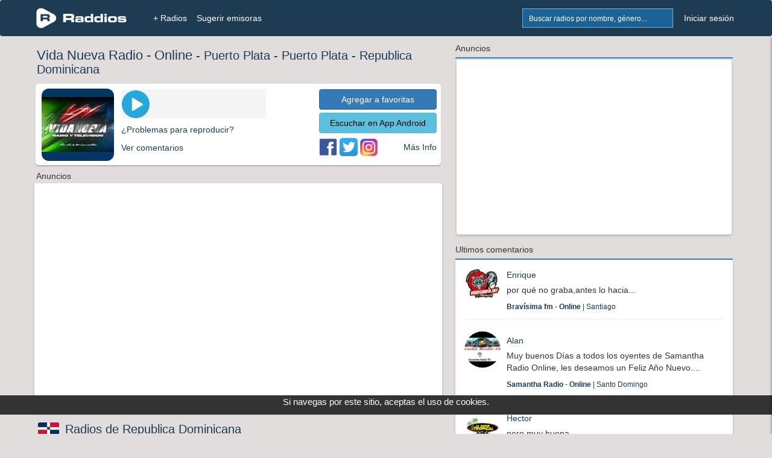

--- FILE ---
content_type: text/html; charset=UTF-8
request_url: https://www.raddios.com/16177-radio-online-vida-nueva-radio-online-puerto-plata-republica-dominicana
body_size: 10454
content:
<!DOCTYPE html>
<html lang="es">
<head>
<meta name="viewport" content="width=device-width, initial-scale=1">
<meta charset="utf-8">

<meta name="verify-v1" content="afP6zcFd91J0v2i0Kdd4HWxAd4FYp5xPF1Z8Ppq2ZgQ=">
<div style='text-align:center;bottom:0;color:#FFFFF;position:fixed;font-size: 15px;margin-bottom:32px;color: #FFFFFF;width:100%;z-index:1000;height: 32px;background-color:#333;'>
        Si navegas por este sitio, aceptas el uso de cookies.
    </div> <link rel="canonical" href="https://www.raddios.com/16177-radio-online-vida-nueva-radio-online-puerto-plata-republica-dominicana"/>
            
    <title>Vida Nueva Radio - Online - Puerto Plata en Raddios</title>

    <meta property="og:title" content="Te recomiendo Vida Nueva Radio - Online"/>


<link rel="alternate" hreflang="x-default"href="https://www.raddios.com/">
<link rel="shortcut icon" href="https://www.raddios.com/assets/images/ico_raddios.png?v=1.0">
<link rel="icon" sizes="192x192" href="https://www.raddios.com/assets/images/raddios_192.png?v=1.0">
<link href="/assets/css/top_new.min.css?v=5.3" rel="stylesheet" type="text/css" />  
  
<script src="/assets/plugins/LABjs/LAB.min.js" ></script>
<script defer src="https://www.raddios.com/application/libraries/js/jquery-1.11.3.min.js"></script>
<script defer src="/application/libraries/js/total_1.min.js?v=2.3"></script>

<link defer rel="preload" href="/assets/css/footer_new.min.css?v=3.8" as="style" onload="this.onload=null;this.rel='stylesheet'">
<noscript><link defer rel="stylesheet" href="/assets/css/footer_new.min.css?v=3.8"></noscript>

<!-- Clickio Consent Main tag EUROPA -->
<script async type="text/javascript" src="//clickiocmp.com/t/consent_211040.js"></script> 

<!-- <script defer src="https://pagead2.googlesyndication.com/pagead/js/adsbygoogle.js?client=ca-pub-8793275483235170"
crossorigin="anonymous"></script> -->
 
<script defer type="text/javascript" src="/application/libraries/js/lazysizes.min.js?v=2.1.6"> </script>
<script async type="text/javascript" src="//s.clickiocdn.com/t/211040/360_light.js"></script>

<!-- Google tag (gtag.js) 
<script defer src="https://www.googletagmanager.com/gtag/js?id=G-5C9DG37QXR"></script>
<script>
  window.dataLayer = window.dataLayer || [];
  function gtag(){dataLayer.push(arguments);}
  gtag('js', new Date());

  gtag('config', 'G-5C9DG37QXR');
</script> -->

<meta name="google-site-verification" content="aBQzF465kjKtQCuEXE0earvhc-SFWIefYFTghPb9bLg" />
</head>

<body>
  <header>
    <nav class="navbar navbar-fixed-top" role="navigation">
      <div class="container_body">
            <div class="navbar-header icon">
                              <a href="/login.html" title="Mi Lista"><button type="button" class="navbar-toggle pull-right right-sidebar-toggle" alt="Favoritos" title="Favoritos">Lista</button></a>
                                          <button href="#" onclick="myShow()" type="button" class="navbar-toggle pull-right btn-search"  alt="Buscar Radios" title="Buscar Radios">Buscar</button>
			  <a href="/" title="+ Radios"><button type="button" class="navbar-toggle pull-right" style="margin-right: 5px;" alt="Radios" title="Radios">+ Radios</button></a>
              <a class="navbar-brand" href="/" title="Inicio"><img  class="img-responsive" src="/assets/images/logoNew.png" alt="Raddios - Portal de radios online" height="35" width="151"></a>
			 
            </div>
			
            <div class="collapse navbar-collapse">
              <ul class="nav navbar-nav" id="navbar-nav-right">
                <li class="hidden-xs">
                
                <form id="search-form" action="search.html" method="GET" >
                    <div class="form-group">
                      <div class="input-group">
                      <input class="form-control typeahead typeahead-search" type="text" name="q" placeholder="Buscar radios por nombre, género..." autocomplete="off">
                      <img class="typeahead-spinner" src="/assets/images/preloaders/spinner4.gif" alt="Buscar Radios" title="Buscar Radios">
                        <span class="input-group-btn">
                          <button class="btn" type="submit" alt="Buscar Radios" title="Buscar Radios"></button>
                        </span>
                      </div>
                    </div>
                  </form>
                </li>

                         
                  <li><a   href="/login.html" title="Iniciar sesión">Iniciar sesión</a></li>
              
                              </ul>

              <ul class="nav navbar-nav" id="navbar-nav-left">
                <li><a title="+ Radios" href="/"  >+ Radios</a></li>
                <li class="dropdown dropdown-left"><a title="Sugerir radio" href="/sugerir-radio.html" >Sugerir emisoras</a><li>
           </ul>
            </div>
            
           
            <div class="sidebar" id="sidebar-toggler-right">
                          <div id="wrapper-lista-radios">
			             				<a class="sidebar-title btn btn-primary full-width" href="/login.html" title="Iniciar sesión">Iniciar sesión</a>
				                  <div id="scroller">
                  <ul id="itemsList">
                  </ul>
                </div>
              </div>
            </div>
          </div>

          <!-- BEGIN search-form-resp (Responsive search navbar) -->


        <div id="search"  style="display:none;">
          <form class="typeahead-container" action="search.html" method="GET"  id="search-form-resp" onKeypress="if (event.keyCode == 13) event.returnValue = false;">
            <div class="form-group">
              <div class="input-group">
                <input class="form-control typeahead typeahead-search" type="text" name="q" placeholder="Buscar radios por nombre, género..." autocomplete="off">
                <img class="typeahead-spinner" src="/assets/images/preloaders/spinner4.gif">
                <span class="input-group-btn">
                  <button class="btn" type="submit"></button>
                </span>
              </div>
            </div>
          </form>
          </div>
          <!-- END search-form-resp (Responsive search navbar) -->

      
      <!-- /.container -->
	  
    </nav>
    <!-- /.Navbar -->
  </header>
   
  <div class="banner_clikio"></div>

  <!-- END Header -->

  <!-- BEGIN Modal HTML -->
  <div id="myModal" class="modal fade" role="dialog" aria-labelledby="myModalLabel" aria-hidden="true">
      <div class="modal-dialog">
          <div class="modal-content">
              <!-- Content will be loaded here from "remote.php" file -->
          </div>
      </div>
  </div>


  <script type="text/javascript">

function myShow() {
    var x = document.getElementById("search");
    if (x.style.display === "none") {
        x.style.display = "block";
    } else {
        x.style.display = "none";
    }

    var x = document.getElementById("filter");
    if (x.style.display === "none") {
        x.style.display = "block";
    } else {
        x.style.display = "none";
    }
}
</script>

<!-- BEGIN RADIO JAVASCRIPT FUNCTIONS -->

<meta name="description" content="Vida Nueva Radio: Más allá de tus cinco sentidos! Es una radio emisora Online que transmite desde el año 2010 una pro"/>


<div itemscope itemtype="https://schema.org/Article">
<div class="container_body" id="radio">
    <div class="column_body">

            <!-- BEGIN LEFT COLUMN -->
            <div class="container_new">
                
            			
     
           
			             
<div style="margin-left: 5px;"><h1 itemprop="name"><span style="font-size:22px;">Vida Nueva Radio - Online</span>
<span class="ocultarpc" style="display: block; font-size: 18px;"><span style="text-decoration: underline;"><a href='/Republica-Dominicana/Puerto-Plata/Puerto-Plata?c=787827'> Puerto Plata</a></span> - <span style="text-decoration: underline;"><a href='/Republica-Dominicana/Puerto-Plata'> Puerto Plata</a></span> - <span style="text-decoration: underline;"><a href='/Republica-Dominicana'> Republica Dominicana</a></span></span>
<span class="ocultar"> - <a href='/Republica-Dominicana/Puerto-Plata/Puerto-Plata?c=787827'> Puerto Plata</a> - <a href='/Republica-Dominicana/Puerto-Plata'> Puerto Plata</a> - <a href='/Republica-Dominicana'> Republica Dominicana</a></span></h1></div>


					<div class="radio-block logo_sec">
					<div class="column_radio">
                    <div class="logo_radio">
                    <img fetchpriority="high" itemprop="image" src="/assets/images/fondo_raddios_120.png" data-src="https://api.raddios.com/api/radios/16177/image/miniaturamovil?2022-04-28 16:32:40" class="lazyload" width="120" height="120" alt="" title="Vida Nueva Radio - Online - Puerto Plata  - Puerto Plata - Republica Dominicana" />
                      
                </div>
                    
                    <div  class="player">
        
					<div id="reproductor">
                                               
                                <!-- /////// REPRODUCTOR - REVISAR /////// -->
                                <iframe class="iframe_player" id="iframe" title="Player" style="padding: 0px;" frameborder="0" src="https://player.raddios.com/iframestyle.php?radio=16177&amp;autoplay=0&amp;rand=2130217795" width="240" height="52" allowtransparency="true" scrolling="No"></iframe>                                <!-- ///////// ENDS REPRODUCTOR ////////// -->
                                                       </div>         
					<div class="ocultar"><a href="#" class="ajaxModal load-repro" data-rid="16177" data-width="240" data-currentsong="1" data-reproType="23" data-size="form" data-url="application/modals/global/modal_offline.php"> <p >¿Problemas para reproducir?</p></a></div>
                    <div class="ocultar"><a href="#patrocinadas" data-rid="16177" data-loading-text='' autocomplete='off'><p>Ver comentarios</p></a></div>
                
 				
              <div class="ocultarpc" style="text-decoration: underline;"><a href="intent://raddios/play?rid=16177#Intent;scheme=raddios;package=com.raddiosapp;end" data-rid="16177" data-loading-text='' autocomplete='off'><p>Escuchar en App Android</p></a></div>         

    </div>	                   
<div class="box_social">        
<div style="margin-bottom: 5px;">
    <a  class="btn btn-primary btn-group-justified  addRemoveList" data-size="login" href="/login.html" href="/login.html" data-rid="16177" data-uid="" data-loading-text='Cargando...'>
        <div> </div><span class="btn-text-agregar"> Agregar a favoritas</span>  
    </a>
    </div>
    <div class="ocultar">
  <a class="btn btn-info btn-group-justified" href="https://play.google.com/store/apps/details?id=com.raddiosapp" target="_blank" rel="noopener">Escuchar en App Android</a>
    </div>
            <div class="column_info">   
          
          <div class="ocultar" style="text-align: left;">
                        <a  href='https://facebook.com/Vida-Nueva-Radio-' target="_blank" rel="noopener"  alt='' title='Ver Facebook de la emisora'><img  alt="Ver Facebook de la emisora" src="/assets/images/facebook.png" width="30" height="30" /></a>
                                    <a href='https://twitter.com/fvelozradio' target="_blank" rel="noopener"  alt='' title='Ver Twitter de la emisora'><img  alt="Ver Twitter de la emisora" src="/assets/images/twitter.png" width="30" height="30" /></a>
                                    <a href='https://instagram.com/locosporeljazzradio' target="_blank"  rel="noopener" alt='' title='Ver Instagram de la emisora'><img alt="Ver Instagram de la emisora"  src="/assets/images/instagram.png" width="30" height="30" /></a>
                        </div>
            <div class="more_info ocultar">
           <a href="#perfil"> Más Info </a>
           </div>
        </div>
        </div>       
		</div>
        <div id="contenido" style="display: none;"></div>
		</div>          
  
        <div style="margin-left: 5px;">Anuncios</div>
<div class="ads" style=  @media (min-width: 767px){
 min-height:380px;
    }>

<div id = "v-raddios"></div><script data-cfasync="false">(function(v,d,o,ai){ai=d.createElement('script');ai.defer=true;ai.async=true;ai.src=v.location.protocol+o;d.head.appendChild(ai);})(window, document, '//a.vdo.ai/core/v-raddios/vdo.ai.js');</script>

<!-- <script async type='text/javascript' src='//s.clickiocdn.com/t/211040/360_light.js'></script>
<script class='__lxGc__' type='text/javascript'>
((__lxGc__=window.__lxGc__||{'s':{},'b':0})['s']['_211040']=__lxGc__['s']['_211040']||{'b':{}})['b']['_727277']={'i':__lxGc__.b++};
</script>


<script async type='text/javascript' src='//s.clickiocdn.com/t/211040/360_light.js'></script>
<script class='__lxGc__' type='text/javascript'>
((__lxGc__=window.__lxGc__||{'s':{},'b':0})['s']['_211040']=__lxGc__['s']['_211040']||{'b':{}})['b']['_727343']={'i':__lxGc__.b++};
</script> -->


</div> 

<div style="margin-right: 5px;"><img class="flags" src="/assets/images/flags/138.webp" alt="Republica Dominicana" title="Republica Dominicana" width="35" height="20"><h2><a href='/Republica-Dominicana'> Radios de Republica Dominicana</a></h2></div>

<div class="column3 column_rad">
                <div class="logo_sec"><a href="/16176-radio-online-locos-por-el-jazz-radio-online-puerto-plata-republica-dominicana"><img src="/assets/images/fondo_raddios_120.png" data-src="https://api.raddios.com/api/radios/16176/image/miniaturamovil?2021-01-06-12:17:24" class="lazyload"  alt="" title="Locos Por El Jazz Radio - Online - Puerto Plata" width="120px" height="120px" ><div class="nom_radio"><h3>Locos Por El Jazz Radio - Online - Puerto Plata</h3></div></a></div><div class="logo_sec"><a href="/13614-radio-online-live-musica-radio-online-villa-isabela-republica-dominicana"><img src="/assets/images/fondo_raddios_120.png" data-src="https://api.raddios.com/api/radios/13614/image/miniaturamovil?2022-03-07-12:12:15" class="lazyload"  alt="" title="Live Musica Radio - Online - Villa Isabela" width="120px" height="120px" ><div class="nom_radio"><h3>Live Musica Radio - Online - Villa Isabela</h3></div></a></div><div class="logo_sec"><a href="/17052-radio-online-moreno-en-salsa-y-algo-mas-online-santo-domingo-republica-dominicana"><img src="/assets/images/fondo_raddios_120.png" data-src="https://api.raddios.com/api/radios/17052/image/miniaturamovil?2025-10-09-22:03:18" class="lazyload"  alt="" title="Moreno en Salsa y algo más - Online - Santo Domingo" width="120px" height="120px" ><div class="nom_radio"><h3>Moreno en Salsa y algo más - Online - Santo Domingo</h3></div></a></div><div class="logo_sec"><a href="/16535-radio-online-solo-rancheras-online-santo-domingo-republica-dominicana"><img src="/assets/images/fondo_raddios_120.png" data-src="https://api.raddios.com/api/radios/16535/image/miniaturamovil?2024-11-10-19:43:29" class="lazyload"  alt="" title="SOLO RANCHERAS - Online - Santo Domingo" width="120px" height="120px" ><div class="nom_radio"><h3>SOLO RANCHERAS - Online - Santo Domingo</h3></div></a></div><div class="logo_sec"><a href="/17516-radio-online-estacion-joven-online-san-pedro-de-macoris-republica-dominicana"><img src="/assets/images/fondo_raddios_120.png" data-src="https://api.raddios.com/api/radios/17516/image/miniaturamovil?2021-03-06-21:04:18" class="lazyload"  alt="" title="Estación Joven - Online - San Pedro de Macoris" width="120px" height="120px" ><div class="nom_radio"><h3>Estación Joven - Online - San Pedro de Macoris</h3></div></a></div><div class="logo_sec"><a href="/6616-radio-online-fenomenal-fm-online-santiago-republica-dominicana"><img src="/assets/images/fondo_raddios_120.png" data-src="https://api.raddios.com/api/radios/6616/image/miniaturamovil?2023-07-05-20:38:50" class="lazyload"  alt="" title="Fenomenal FM - Online - Santiago" width="120px" height="120px" ><div class="nom_radio"><h3>Fenomenal FM - Online - Santiago</h3></div></a></div><div class="logo_sec"><a href="/5667-radio-online-radio-tiempo-fm-1007-la-romana-republica-dominicana"><img src="/assets/images/fondo_raddios_120.png" data-src="https://api.raddios.com/api/radios/5667/image/miniaturamovil?2022-06-07-21:03:03" class="lazyload"  alt="" title="Radio Tiempo - FM 100.7 - La Romana" width="120px" height="120px" ><div class="nom_radio"><h3>Radio Tiempo - FM 100.7 - La Romana</h3></div></a></div><div class="logo_sec"><a href="/5624-radio-online-rumba-fm-985-santo-domingo-republica-dominicana"><img src="/assets/images/fondo_raddios_120.png" data-src="https://api.raddios.com/api/radios/5624/image/miniaturamovil?2022-09-27-12:28:21" class="lazyload"  alt="" title="Rumba - FM 98.5 - Santo Domingo" width="120px" height="120px" ><div class="nom_radio"><h3>Rumba - FM 98.5 - Santo Domingo</h3></div></a></div><div class="logo_sec"><a href="/9759-radio-online-la-mega-fm-1051-barahona-republica-dominicana"><img src="/assets/images/fondo_raddios_120.png" data-src="https://api.raddios.com/api/radios/9759/image/miniaturamovil?2020-07-15-09:26:57" class="lazyload"  alt="" title="La Mega - FM 105.1 - Barahona" width="120px" height="120px" ><div class="nom_radio"><h3>La Mega - FM 105.1 - Barahona</h3></div></a></div><div class="logo_sec"><a href="/13321-radio-online-punta-cana-hits-online-higoey-republica-dominicana"><img src="/assets/images/fondo_raddios_120.png" data-src="https://api.raddios.com/api/radios/13321/image/miniaturamovil?2022-01-21-12:07:41" class="lazyload"  alt="" title="Punta Cana Hits - Online - Higüey" width="120px" height="120px" ><div class="nom_radio"><h3>Punta Cana Hits - Online - Higüey</h3></div></a></div> 
</div>
<div style="text-align:right; color:#6a91a6;margin-right: 10px;"><a style="font-size: 18px;font-weight: bold;" href="/Republica-Dominicana">Ver más Radios</a></div>

 <div style="margin-left: 5px;">Anuncios</div>
<div div class="ads">


<script async type='text/javascript' src='//s.clickiocdn.com/t/211040/360_light.js'></script>
<script class='__lxGc__' type='text/javascript'>
((__lxGc__=window.__lxGc__||{'s':{},'b':0})['s']['_211040']=__lxGc__['s']['_211040']||{'b':{}})['b']['_727498']={'i':__lxGc__.b++};
</script>

<script async type='text/javascript' src='//s.clickiocdn.com/t/211040/360_light.js'></script>
<script class='__lxGc__' type='text/javascript'>
((__lxGc__=window.__lxGc__||{'s':{},'b':0})['s']['_211040']=__lxGc__['s']['_211040']||{'b':{}})['b']['_727343']={'i':__lxGc__.b++};
</script>
</div> 


<div class="column_pat">
<div class="logo_sec"><a href="/4564-radio-online-after-one-online-rosario-argentina"><img src="/assets/images/fondo_raddios_120.png" data-src="https://api.raddios.com/api/radios/4564/image/miniaturamovil?2020-12-02-16:47:18" class="lazyload"  alt="" title="After One - Online - Rosario" width="120px" height="120px" ><div class="nom_radio"><h3>After One - Online - Rosario</h3></div></a></div><div class="logo_sec"><a href="/12557-radio-online-la-pasion-radio-online-los-angeles-estados-unidos"><img src="/assets/images/fondo_raddios_120.png" data-src="https://api.raddios.com/api/radios/12557/image/miniaturamovil?2022-04-25-22:31:02" class="lazyload"  alt="" title="La Pasión Radio - Online - Los Angeles" width="120px" height="120px" ><div class="nom_radio"><h3>La Pasión Radio - Online - Los Angeles</h3></div></a></div><div class="logo_sec"><a href="/20733-radio-online-radio-la-chukara-online-santa-juana-chile"><img src="/assets/images/fondo_raddios_120.png" data-src="https://api.raddios.com/api/radios/20733/image/miniaturamovil?2025-07-24-20:59:51" class="lazyload"  alt="" title="Radio La Chukara - Online - Santa Juana" width="120px" height="120px" ><div class="nom_radio"><h3>Radio La Chukara - Online - Santa Juana</h3></div></a></div><div class="logo_sec"><a href="/20536-radio-online-villanos-radio-fm-1007-villa-carlos-paz-argentina"><img src="/assets/images/fondo_raddios_120.png" data-src="https://api.raddios.com/api/radios/20536/image/miniaturamovil?2024-08-06-09:03:45" class="lazyload"  alt="" title="Villanos Radio - FM 100.7 - Villa Carlos Paz" width="120px" height="120px" ><div class="nom_radio"><h3>Villanos Radio - FM 100.7 - Villa Carlos Paz</h3></div></a></div><div class="logo_sec"><a href="/13169-radio-online-style-fm-chile-online-cauquenes-chile"><img src="/assets/images/fondo_raddios_120.png" data-src="https://api.raddios.com/api/radios/13169/image/miniaturamovil?2023-09-07-21:20:08" class="lazyload"  alt="" title="Style fm chile - Online - Cauquenes" width="120px" height="120px" ><div class="nom_radio"><h3>Style fm chile - Online - Cauquenes</h3></div></a></div></div>
<div style="text-align:right; color:#6a91a6;margin-right: 10px;"><a style="font-size: 18px;font-weight: bold;" name="patrocinadas" href="/?pat=1" rel="noopener">Radios Patrocinadas</a></div> 

    

<div class="master-box box_left" style="margin-bottom: 30px;margin-left:1%;margin-right:1%;">
                    <!-- BEGIN TABS-MENU -->
                    <div id="listado-titulos-radio">
                        <ul class="tabs" rid="16177">
                            <li class="active"><a href="#radio-tab-1">Comentarios</a></li>
                            <li><a href="#radio-tab-2">Seguidores</a></li>
                            <li><a href="#radio-tab-3"  name="perfil">Perfil Radio</a></li>
                           <!-- -->
                        </ul>
                     
                    </div></br>
                    <!-- END TABS-MENU -->

                    <!-- BEGIN tabsContent -->
                    <div class="tabsContent">
                     <!-- no se muestran comentarios para anononimos -->
                        <!-- radio-tab-1 -->
                        <div id="radio-tab-1" class="tab" style="display: none;">

                            <!-- BEGIN create-comment -->
                            <div id="new-comment">
                                <form method="post" class="form comment-form">
                                    <input type="hidden" name="nombreR" value="Style fm chile"/>
                                    <input type="hidden" name="commentId" value="0"/>
                                    <input type="hidden" name="commentType" value="NewComents"/>
                                    <input type="hidden" name="rid" value="16177"/>
                                                                        <div class="row complete-comment-profile">
																		  <!-- no se muestran comentarios para anononimos y para usuarios baneados-->
                                        <div class="col-xs-12 col-sm-1 nopadding">
                                            <img class="img-circle img-responsive center-block" id="commentAvatar" src="public/users/user_standar.jpg" width="45" height="45" alt="" />
                                        </div>
                                        <div class="col-xs-12 col-sm-11 nopadding">
                                                                                            <div class="col-xs-12 col-sm-4 nopadding hide">
                                                    <div class="form-group">
                                                        <!--[if IE]><span id="nombre">Nombre:</span><![endif]-->
                                                        <input type="text" name="nombre" id="nombre" class="form-control" placeholder="Nombre" aria-describedby="nombre">
                                                    </div>
                                                </div>
                                                <div class="col-xs-12 col-sm-4 nopadding hide">
                                                    <div class="form-group">
                                                        <!--[if IE]><span id="edad">Edad:</span><![endif]-->
                                                        <select name="edad" id="edad" class="form-control">
                                                            <option value="">Ingresa tu edad</option>
                                                                                                                            <option value="5">5</option>
                                                                                                                            <option value="6">6</option>
                                                                                                                            <option value="7">7</option>
                                                                                                                            <option value="8">8</option>
                                                                                                                            <option value="9">9</option>
                                                                                                                            <option value="10">10</option>
                                                                                                                            <option value="11">11</option>
                                                                                                                            <option value="12">12</option>
                                                                                                                            <option value="13">13</option>
                                                                                                                            <option value="14">14</option>
                                                                                                                            <option value="15">15</option>
                                                                                                                            <option value="16">16</option>
                                                                                                                            <option value="17">17</option>
                                                                                                                            <option value="18">18</option>
                                                                                                                            <option value="19">19</option>
                                                                                                                            <option value="20">20</option>
                                                                                                                            <option value="21">21</option>
                                                                                                                            <option value="22">22</option>
                                                                                                                            <option value="23">23</option>
                                                                                                                            <option value="24">24</option>
                                                                                                                            <option value="25">25</option>
                                                                                                                            <option value="26">26</option>
                                                                                                                            <option value="27">27</option>
                                                                                                                            <option value="28">28</option>
                                                                                                                            <option value="29">29</option>
                                                                                                                            <option value="30">30</option>
                                                                                                                            <option value="31">31</option>
                                                                                                                            <option value="32">32</option>
                                                                                                                            <option value="33">33</option>
                                                                                                                            <option value="34">34</option>
                                                                                                                            <option value="35">35</option>
                                                                                                                            <option value="36">36</option>
                                                                                                                            <option value="37">37</option>
                                                                                                                            <option value="38">38</option>
                                                                                                                            <option value="39">39</option>
                                                                                                                            <option value="40">40</option>
                                                                                                                            <option value="41">41</option>
                                                                                                                            <option value="42">42</option>
                                                                                                                            <option value="43">43</option>
                                                                                                                            <option value="44">44</option>
                                                                                                                            <option value="45">45</option>
                                                                                                                            <option value="46">46</option>
                                                                                                                            <option value="47">47</option>
                                                                                                                            <option value="48">48</option>
                                                                                                                            <option value="49">49</option>
                                                                                                                            <option value="50">50</option>
                                                                                                                            <option value="51">51</option>
                                                                                                                            <option value="52">52</option>
                                                                                                                            <option value="53">53</option>
                                                                                                                            <option value="54">54</option>
                                                                                                                            <option value="55">55</option>
                                                                                                                            <option value="56">56</option>
                                                                                                                            <option value="57">57</option>
                                                                                                                            <option value="58">58</option>
                                                                                                                            <option value="59">59</option>
                                                                                                                            <option value="60">60</option>
                                                                                                                            <option value="61">61</option>
                                                                                                                            <option value="62">62</option>
                                                                                                                            <option value="63">63</option>
                                                                                                                            <option value="64">64</option>
                                                                                                                            <option value="65">65</option>
                                                                                                                            <option value="66">66</option>
                                                                                                                            <option value="67">67</option>
                                                                                                                            <option value="68">68</option>
                                                                                                                            <option value="69">69</option>
                                                                                                                            <option value="70">70</option>
                                                                                                                            <option value="71">71</option>
                                                                                                                            <option value="72">72</option>
                                                                                                                            <option value="73">73</option>
                                                                                                                            <option value="74">74</option>
                                                                                                                            <option value="75">75</option>
                                                                                                                            <option value="76">76</option>
                                                                                                                            <option value="77">77</option>
                                                                                                                            <option value="78">78</option>
                                                                                                                            <option value="79">79</option>
                                                                                                                            <option value="80">80</option>
                                                                                                                            <option value="81">81</option>
                                                                                                                            <option value="82">82</option>
                                                                                                                            <option value="83">83</option>
                                                                                                                            <option value="84">84</option>
                                                                                                                            <option value="85">85</option>
                                                                                                                            <option value="86">86</option>
                                                                                                                            <option value="87">87</option>
                                                                                                                            <option value="88">88</option>
                                                                                                                            <option value="89">89</option>
                                                                                                                            <option value="90">90</option>
                                                                                                                            <option value="91">91</option>
                                                                                                                            <option value="92">92</option>
                                                                                                                            <option value="93">93</option>
                                                                                                                            <option value="94">94</option>
                                                                                                                            <option value="95">95</option>
                                                                                                                            <option value="96">96</option>
                                                                                                                            <option value="97">97</option>
                                                                                                                            <option value="98">98</option>
                                                                                                                            <option value="99">99</option>
                                                                                                                            <option value="100">100</option>
                                                                                                                    </select>
                                                    </div>
                                                </div>
                                                <div class="col-xs-12 col-sm-4 nopadding hide">
                                                    <div class="form-group">
                                                        <!--[if IE]><span id="email">Email:</span><![endif]-->
                                                        <input type="text" name="email" id="email" class="form-control" placeholder="Email donde recibirás la respuesta" aria-describedby="email">
                                                    </div>
                                                </div>
                                                                                        <div class="col-xs-12 col-sm-12 col-textarea-comment">
                                                <textarea rows="2" class="form-control textarea-comment" name="mensaje" id="mensaje" placeholder="Vida Nueva Radio: Diles a otros oyentes lo que estas escuchando o deja un comentario:" onKeyUp="Radio.limita(this,255);" onKeyDown="Radio.limita(this,255);"></textarea>
                                            </div>
                                            <div class="col-xs-12 col-sm-12 nopadding col-btn-send-comment">
                                                <div class="form-group">
                                                    <div class="col-xs-2 col-sm-1 text-left">
                                                        <span id="card" class="text-left" style="line-height: 25px;">255</span>
                                                    </div>
                                                                                                            <div class="col-xs-7 col-sm-6 nopadding text-right">
                                                                                                                        <span style="line-height: 25px;">Cuanto es 9+6?</span>
                                                        </div>
                                                        <div class="col-xs-3 col-sm-2">
                                                            <input type="hidden" name="numSuma1" value="9"/>
                                                            <input type="hidden" name="numSuma2" value="6"/>
                                                            <input type="text" name="sumaUser" id="sumaUser" class="form-control" aria-describedby="sumaUser" aria-label="sumaUser" style="height: 28px;">
                                                        </div>
                                                    
                                                    <div class="col-xs-12 col-sm-3 nopadding">
                                                        <button type='submit' class='btn btn-primary btn-group-justified'>Publicar</button>
                                                    </div>

                                                </div>
                                            </div>

                                        </div>
										                                     </div>

                                </form>
                            </div>
                            <!-- END create-comment -->

                           


                            <!-- BEGIN filter-comments -->
		
                         
							 <!-- no se muestran comentarios para anononimos y para usuarios baneados-->

                            <!-- BEGIN COMMENTS -->
                            <section class="comments nopadding"></section>
                            <!-- END COMMENTS -->
                            <button type='button' id='more-comments' data-rid="16177" class='btn btn-primary btn-group-justified' data-loading-text='Cargando...' autocomplete='off'>Ver comentarios</button>
                     	 					    </div>
                        						
                        <!-- END filter-comments -->
                        <!-- radio-tab-2 -->
                        <div id="radio-tab-2" class="tab">
                            <div id="seguidores-r" style="padding: 10px 10px 5px;margin-bottom: -15px;">
                                
                            </div>
                            <div id="container">
                                <section class="seguidores"></section>
                                <button type='button' id='more-seguidores' data-rid="16177" class='btn btn-primary btn-group-justified' data-loading-text='Cargando...' autocomplete='off'>Ver más</button>
                            </div>
                        </div>

                         
                        <!-- END radio-tab-2 -->
						
						 

                        <!-- radio-tab-3 -->
                        <div id="radio-tab-3" class="tab">
                          <div class="row" style="margin-left:15px; margin-right:15px;">
										
                                        <div class="col-sm-12">
										
                                            <div  style="color: #4290c8;">
                                         <h2> <b> Ranking  Republica Dominicana: #11</b> <a href="#" class="general-notification" data-toggle="tooltip" data-placement="left" data-original-title="Puesto Semanal en Ranking Republica Dominicana" alt="Puesto Semanal en Ranking Republica Dominicana" title="Puesto Semanal en Ranking Republica Dominicana"><i class="fa fa-question-circle"></i></a></h2>
                                            </div>
                                        </div>
										 
                                <div class="col-sm-6">
										
                                  
                                    <div class="row">
                                        <div class="col-sm-12">
                                            <b>Descripción</b>
                                            <p>
                                                                                                    Vida Nueva Radio: Más allá de tus cinco sentidos! Es una radio emisora Online que transmite desde el año 2010 una programación inspiracional basada en valores y principios en La Palabra de Dios desde la ciudad más hermosa de la República Dominicana, Puerto Plata ‘donde el mundo cabe en un abrazo’. Para nosotros tú como oyente eres la persona más importante.                                                                                             </p>
                                        </div>
                                    </div>

                                    <div class="row">
                                        <div class="col-sm-12">
                                             <b>Géneros</b>
                                            <div>
                                               <p> <a href="/?genero=Gospel">Gospel</a>, 												</p>
                                            </div>
                                        </div>
                                    </div>

                                    <div class="row">
                                        <div class="col-sm-12">
                                             <b>Ubicación</b>
                                            <p><a href='/Republica-Dominicana'> Radios de Republica Dominicana</a><a href='/Republica-Dominicana/Puerto-Plata'> Puerto Plata</a><a href='/Republica-Dominicana/Puerto-Plata/Puerto-Plata?c=787827'> Puerto Plata</a></p>
                                        </div>
                                    </div>

                                    
                                        <div class="row">
                                            <div class="col-sm-12">
											<b>Herramientas</b>
                                                <p><a href="#" class="ajaxModal" data-size="form" data-url="application/modals/radio/modal_sugerir.php?type=sugerir&rid=16177" title="Sugerir">¿Eres dueño? Click aquí</a></p>
												 <p><a href="widgetradio.html?radio=16177" target="_blank" title="Incluir un widget de esta radio en tu sitio web">
                               					 <span>Widgets de radio online gratuita</span>
                           						 </a></p>
							
                                            </div>
                                        </div>
                                   
                                  
                                </div>

                                <div class="col-sm-6">
							
                                    <div class="row">
                                        <div class="col-sm-12">
                                             <b>Más Información</b>
                                            <div id="usuario-radio-perfil">
                                                                                                    <div><p>Teléfono: <a href="#" class="ajaxModal" data-size="form" data-url="application/modals/global/modal_notificar_error.php" title="Sugerir">809-697-4150</a></p></div>
                                                                                                                                                    <div><p>Código postal: <a href="#" class="ajaxModal" data-size="form" data-url="application/modals/global/modal_notificar_error.php" title="Sugerir">57000</a></p></div>
                                                                                                                                                    <div><p>Domicilio: <a href="#" class="ajaxModal" data-size="form" data-url="application/modals/global/modal_notificar_error.php" title="Sugerir">Calle 20 de Diciembre, Esquina Ulises F. Espaillat</a></p></div>
                                                                                            </div>
                                        </div>
                                    </div>

                                    

                                    <div class="row">
                                        <div class="col-sm-12">
                                            <p>Sitio web: <a href="http://vidanuevaradiotv.com/" style="color: #3b8bc5;"  rel="noopener" target="_blank">vidanuevaradiotv.com/</a>
                                        </div>
                                    </div>

                                </div>

                       

                      
                                </div>
                        </div>
                        <!-- END radio-tab-3 -->

                       <!--  -->
                        
                    </div>
                    <!-- END tabsContent -->

                </div>
                
               
  <script>
    $LAB
    .script("application/libraries/js/radio.min.js?v=2.4")
        .wait(function() {
            Radio.init();
            Radio.showCommentsScroll(16177, 0, "OldComents");
           
        })
      
</script>


                 
               


            </div>

       
            <div class="container_new container_sidebar">
            
<div class="width_sidebar">
<div class="blue-bottom-line">Anuncios</div>
  <div div class="ads" style="min-height:290px;min-width:318px;">
 

</br>
<script async type='text/javascript' src='//s.clickiocdn.com/t/211040/360_light.js'></script>
<script class='__lxGc__' type='text/javascript'>
((__lxGc__=window.__lxGc__||{'s':{},'b':0})['s']['_211040']=__lxGc__['s']['_211040']||{'b':{}})['b']['_727498']={'i':__lxGc__.b++};
</script>

<script async type='text/javascript' src='//s.clickiocdn.com/t/211040/360_light.js'></script>
<script class='__lxGc__' type='text/javascript'>
((__lxGc__=window.__lxGc__||{'s':{},'b':0})['s']['_211040']=__lxGc__['s']['_211040']||{'b':{}})['b']['_727343']={'i':__lxGc__.b++};
</script>


  </div>


  <div style="margin-top:15px;">
    


<div class="blue-bottom-line">Ultimos comentarios</div>
<div class="box_left" >

            <div class="container-fluid">
                <div class="row">
                    <div class="col-md-12" id="slideItemComentarios" style="margin-top: 10px;">
                    <div class="media-left"><a href="/16401-radio-online-bravosima-fm-online-santiago-republica-dominicana"><img src="https://api.raddios.com/api/radios/16401/image/miniatura?2020-05-23-11:07:50"  class="media-object img-circle lazyload" alt="Bravísima fm" title="Bravísima fm" height="60"  width="60" ></a></div><div class="media-body" style="padding-top: 5px;"><a href="/16401-radio-online-bravosima-fm-online-santiago-republica-dominicana"><div class="media-heading">Enrique</div></a><p style="font-size: 14px;">por qué no
graba,antes lo
hacia... </p><p style="font-size: 12px;"><a href="/16401-radio-online-bravosima-fm-online-santiago-republica-dominicana"><strong>Bravísima fm - Online</strong> | Santiago</a></p></div><hr><div class="media-left"><a href="/13343-radio-online-samantha-radio-online-santo-domingo-republica-dominicana"><img src="https://api.raddios.com/api/radios/13343/image/miniatura?2022-08-30-19:17:25"  class="media-object img-circle lazyload" alt="Samantha Radio" title="Samantha Radio" height="60"  width="60" ></a></div><div class="media-body" style="padding-top: 5px;"><a href="/13343-radio-online-samantha-radio-online-santo-domingo-republica-dominicana"><div class="media-heading">Alan</div></a><p style="font-size: 14px;">Muy buenos
Días a todos
los oyentes de
Samantha Radio
Online, les
deseamos un
Feliz Año
Nuevo.... </p><p style="font-size: 12px;"><a href="/13343-radio-online-samantha-radio-online-santo-domingo-republica-dominicana"><strong>Samantha Radio - Online</strong> | Santo Domingo</a></p></div><hr><div class="media-left"><a href="/19966-radio-online-la-super-tropical-online-santo-domingo-republica-dominicana"><img src="https://api.raddios.com/api/radios/19966/image/miniatura?2023-11-24-16:53:02"  class="media-object img-circle lazyload" alt="La Super Tropical" title="La Super Tropical" height="60"  width="60" ></a></div><div class="media-body" style="padding-top: 5px;"><a href="/19966-radio-online-la-super-tropical-online-santo-domingo-republica-dominicana"><div class="media-heading">Hector</div></a><p style="font-size: 14px;">pero muy buena... </p><p style="font-size: 12px;"><a href="/19966-radio-online-la-super-tropical-online-santo-domingo-republica-dominicana"><strong>La Super Tropical - Online</strong> | Santo Domingo</a></p></div><hr><div class="media-left"><a href="/15167-radio-online-estelar-106-fm-online-santo-domingo-republica-dominicana"><img src="https://api.raddios.com/api/radios/15167/image/miniatura?2025-09-24-19:56:03"  class="media-object img-circle lazyload" alt="ESTELAR 106 FM" title="ESTELAR 106 FM" height="60"  width="60" ></a></div><div class="media-body" style="padding-top: 5px;"><a href="/15167-radio-online-estelar-106-fm-online-santo-domingo-republica-dominicana"><div class="media-heading">MANUEL  ALCANTARA </div></a><p style="font-size: 14px;">LA RADIO DE LA
NUEVA ERA
SONIDO HD... </p><p style="font-size: 12px;"><a href="/15167-radio-online-estelar-106-fm-online-santo-domingo-republica-dominicana"><strong>ESTELAR 106 FM - Online</strong> | Santo Domingo</a></p></div><hr><div class="media-left"><a href="/17867-radio-online-zumba-fm-887-santiago-republica-dominicana"><img src="https://api.raddios.com/api/radios/17867/image/miniatura?2021-06-24-20:37:52"  class="media-object img-circle lazyload" alt="Zumba" title="Zumba" height="60"  width="60" ></a></div><div class="media-body" style="padding-top: 5px;"><a href="/17867-radio-online-zumba-fm-887-santiago-republica-dominicana"><div class="media-heading">Alan</div></a><p style="font-size: 14px;">hey... </p><p style="font-size: 12px;"><a href="/17867-radio-online-zumba-fm-887-santiago-republica-dominicana"><strong>Zumba - FM 88.7</strong> | Santiago</a></p></div><hr><div class="row">
<div class="col-xs-6" style="text-align: left;">

</div>			
<div class="col-xs-6" style="text-align: right;">
<a class="btn" href="comentarios.html?pais=Republica Dominicana&id=138">Ver más</a>
</div>
</div>
                    </div>
                </div>
            </div>            


</div>
	</div>

<!-- <div class="blue-bottom-line">Anuncios</div>
  <div style="min-height:290px;min-width:318px; text-align: center;background: #fff;border-radius: 3px;box-shadow: 0 2px 4px #0003;margin-top: 3px;">
 
 


     <a href="https://www.youtube.com/watch?v=9Qm54Xli83Y" target="_blank"><img src="/images/banner_iquique1.jpg?v=0004" alt="Viajando Detrás de Cámara" title="Viajando Detrás de Cámara" width="336px" height="280px" style="margin-bottom: 5px;margin-top: 5px;text"></a>



     </div>-->
</div>
</div>            </div>
    </div>
    <!-- END content -->
</div>  
<!-- END wrapper -->



<!-- BEGIN FOOTER -->
<footer class="footer">

    <!-- BEGIN PRE-FOOTER -->
    <div class="pre-footer">
        <div class="container">
            <div class="row">
                <!-- BEGIN BLOCK (Mas Información) -->
                <div class="col-xs-6 col-lg-3 pre-footer-col">
                    <h2>Mas Información</h2>
                 <!--    <p><a href="preg-frecuentes.html">Preguntas Frecuentes</a></p>-->
                    <p><a href="/creadores.html">Creadores</a></p>
					<p><a href="http://streamingraddios.net/" target="_blank" rel="noopener">Streaming Raddios</a></p>
                </div>
               <div class="col-xs-6 col-lg-3 pre-footer-col">
                    <h2>Servicios</h2>
                    <p><a href="/appmovil.html">App Movil</a></p>
					<ul class="social-footer list-unstyled list-inline" style="margin-top:10px;">
                        <li><a href="http://www.facebook.com/raddioscom" target="_blank" alt="Facebook de Raddios" title="Facebook de Raddios" rel="noopener">Facebook</a></li>
                    </ul>
                </div>
                <div class="col-xs-6 col-lg-3 pre-footer-col">
                    <h2>Ayuda</h2>
                  <p><a href="/contacto.html" title="Contacto">Contacto</a></p>
                    <p><a href="/sugerir-radio.html">Sugerir Radio</a></p>
                </div>
                <div class="col-xs-6 col-lg-3 pre-footer-col">
                    <h2>Ajustes</h2>
					<div class="footer-select" style="margin-bottom:10px;">
                    <select aria-label="language" name="language" id="language">
                                                        <option selected value="es">Español</option>
                            ><option  value="en">Inglés</option>
                            <option  value="pt">Portugués</option>
                            <option  value="it">Italiano</option>
                        </select>
						</div>						
                    <p><a href="/terminos.html#adsense" >Privacidad de anuncios</a>               
					 <div >
 					</div>                  
                </div>
          </div>
        </div>
    </div>

    <div class="bottom-footer">
        <div class="container">
            <div class="row">
			
                 <div class="col-xs-12">
                     
				 <div >
		
               <div class="term-y-cond" style="text-align:right;">
			    <p>2026 © Raddios | <a href="/terminos.html">Términos y condiciones</a> - <a id="theme-toggle">Cambiar Tema</a></p>
			   </div>	
                   </div>	
					</div>		
            </div>
        </div>
    </div>
</footer>

</body>

   <script>
            $LAB
                .setOptions({AlwaysPreserveOrder:true})
                .script("/application/libraries/js/total.min.js?v=2.4") 
                .wait(function () {
                    Layout.init();
                });

              
// Modo Oscuro	
const themeToggleBtn = document.getElementById('theme-toggle');
const body = document.body;

// Cargar el tema guardado en localStorage al inicio
if (localStorage.getItem('theme') === 'dark') {
  body.classList.add('dark-mode');
}

// Evento para el botón de cambio de tema
themeToggleBtn.addEventListener('click', () => {
  body.classList.toggle('dark-mode');
  if (body.classList.contains('dark-mode')) {
    localStorage.setItem('theme', 'dark');
  } else {
    localStorage.setItem('theme', 'light');
  }
});

    </script>

</html>




--- FILE ---
content_type: text/html; charset=UTF-8
request_url: https://player.raddios.com/iframestyle.php?radio=16177&autoplay=0&rand=2130217795
body_size: 299
content:
<style type="text/css">
<!--
body {
	margin-left: 0px;
	margin-top: 0px;
	margin-right: 0px;
	margin-bottom: 0px;
}
-->
</style>



<div style="background-color: #F5F5F5;">
<a href="javascript: void(0)" 
   onclick="window.open('http://play.raddios.com/player_popup.php?r=16177&n=Vida Nueva Radio - Online&rand=1110860610', 
  'windowname2', 
  'width=350, \
   height=470, \
   directories=no, \
   location=no, \
   menubar=no, \
   resizable=no, \
   scrollbars=1, \
   status=no, \
   toolbar=no'); 
  return false;"><img src="play.png"/></a>
</div>


